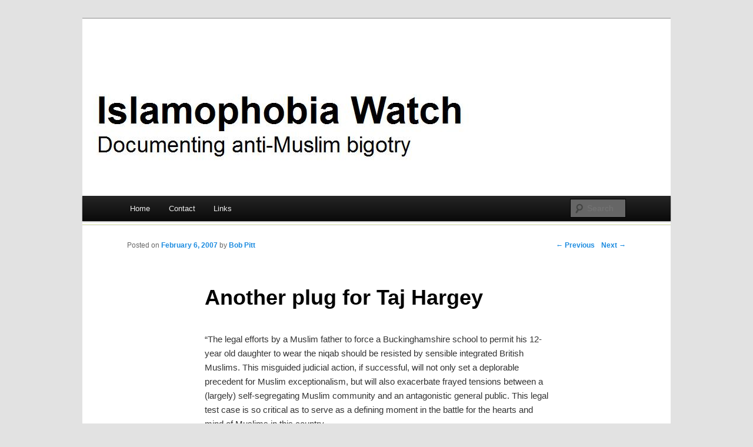

--- FILE ---
content_type: text/html; charset=UTF-8
request_url: https://www.islamophobiawatch.co.uk/another-plug-for-taj-hargey/
body_size: 7940
content:
<!DOCTYPE html>
<!--[if IE 7]>
<html id="ie7" lang="en-US">
<![endif]-->
<!--[if !IE 7]><!-->
<html lang="en-US">
<!--<![endif]-->
<head>
<meta charset="UTF-8" />
<meta name="viewport" content="width=device-width" />
<title>Another plug for Taj Hargey | Islamophobia Watch</title>
<link rel="profile" href="http://gmpg.org/xfn/11" />
<link rel="pingback" href="https://www.islamophobiawatch.co.uk/xmlrpc.php" />
<!--[if lt IE 9]>
<script src="https://www.islamophobiawatch.co.uk/wp-content/themes/duster/js/html5.js" type="text/javascript"></script>
<![endif]-->

<meta name='robots' content='max-image-preview:large' />
<link rel='dns-prefetch' href='//www.islamophobiawatch.co.uk' />
<link rel="alternate" type="application/rss+xml" title="Islamophobia Watch &raquo; Feed" href="https://www.islamophobiawatch.co.uk/feed/" />
<link rel="alternate" type="application/rss+xml" title="Islamophobia Watch &raquo; Comments Feed" href="https://www.islamophobiawatch.co.uk/comments/feed/" />
<link rel="alternate" title="oEmbed (JSON)" type="application/json+oembed" href="https://www.islamophobiawatch.co.uk/wp-json/oembed/1.0/embed?url=https%3A%2F%2Fwww.islamophobiawatch.co.uk%2Fanother-plug-for-taj-hargey%2F" />
<link rel="alternate" title="oEmbed (XML)" type="text/xml+oembed" href="https://www.islamophobiawatch.co.uk/wp-json/oembed/1.0/embed?url=https%3A%2F%2Fwww.islamophobiawatch.co.uk%2Fanother-plug-for-taj-hargey%2F&#038;format=xml" />
<style id='wp-img-auto-sizes-contain-inline-css' type='text/css'>
img:is([sizes=auto i],[sizes^="auto," i]){contain-intrinsic-size:3000px 1500px}
/*# sourceURL=wp-img-auto-sizes-contain-inline-css */
</style>
<style id='wp-emoji-styles-inline-css' type='text/css'>

	img.wp-smiley, img.emoji {
		display: inline !important;
		border: none !important;
		box-shadow: none !important;
		height: 1em !important;
		width: 1em !important;
		margin: 0 0.07em !important;
		vertical-align: -0.1em !important;
		background: none !important;
		padding: 0 !important;
	}
/*# sourceURL=wp-emoji-styles-inline-css */
</style>
<style id='wp-block-library-inline-css' type='text/css'>
:root{--wp-block-synced-color:#7a00df;--wp-block-synced-color--rgb:122,0,223;--wp-bound-block-color:var(--wp-block-synced-color);--wp-editor-canvas-background:#ddd;--wp-admin-theme-color:#007cba;--wp-admin-theme-color--rgb:0,124,186;--wp-admin-theme-color-darker-10:#006ba1;--wp-admin-theme-color-darker-10--rgb:0,107,160.5;--wp-admin-theme-color-darker-20:#005a87;--wp-admin-theme-color-darker-20--rgb:0,90,135;--wp-admin-border-width-focus:2px}@media (min-resolution:192dpi){:root{--wp-admin-border-width-focus:1.5px}}.wp-element-button{cursor:pointer}:root .has-very-light-gray-background-color{background-color:#eee}:root .has-very-dark-gray-background-color{background-color:#313131}:root .has-very-light-gray-color{color:#eee}:root .has-very-dark-gray-color{color:#313131}:root .has-vivid-green-cyan-to-vivid-cyan-blue-gradient-background{background:linear-gradient(135deg,#00d084,#0693e3)}:root .has-purple-crush-gradient-background{background:linear-gradient(135deg,#34e2e4,#4721fb 50%,#ab1dfe)}:root .has-hazy-dawn-gradient-background{background:linear-gradient(135deg,#faaca8,#dad0ec)}:root .has-subdued-olive-gradient-background{background:linear-gradient(135deg,#fafae1,#67a671)}:root .has-atomic-cream-gradient-background{background:linear-gradient(135deg,#fdd79a,#004a59)}:root .has-nightshade-gradient-background{background:linear-gradient(135deg,#330968,#31cdcf)}:root .has-midnight-gradient-background{background:linear-gradient(135deg,#020381,#2874fc)}:root{--wp--preset--font-size--normal:16px;--wp--preset--font-size--huge:42px}.has-regular-font-size{font-size:1em}.has-larger-font-size{font-size:2.625em}.has-normal-font-size{font-size:var(--wp--preset--font-size--normal)}.has-huge-font-size{font-size:var(--wp--preset--font-size--huge)}.has-text-align-center{text-align:center}.has-text-align-left{text-align:left}.has-text-align-right{text-align:right}.has-fit-text{white-space:nowrap!important}#end-resizable-editor-section{display:none}.aligncenter{clear:both}.items-justified-left{justify-content:flex-start}.items-justified-center{justify-content:center}.items-justified-right{justify-content:flex-end}.items-justified-space-between{justify-content:space-between}.screen-reader-text{border:0;clip-path:inset(50%);height:1px;margin:-1px;overflow:hidden;padding:0;position:absolute;width:1px;word-wrap:normal!important}.screen-reader-text:focus{background-color:#ddd;clip-path:none;color:#444;display:block;font-size:1em;height:auto;left:5px;line-height:normal;padding:15px 23px 14px;text-decoration:none;top:5px;width:auto;z-index:100000}html :where(.has-border-color){border-style:solid}html :where([style*=border-top-color]){border-top-style:solid}html :where([style*=border-right-color]){border-right-style:solid}html :where([style*=border-bottom-color]){border-bottom-style:solid}html :where([style*=border-left-color]){border-left-style:solid}html :where([style*=border-width]){border-style:solid}html :where([style*=border-top-width]){border-top-style:solid}html :where([style*=border-right-width]){border-right-style:solid}html :where([style*=border-bottom-width]){border-bottom-style:solid}html :where([style*=border-left-width]){border-left-style:solid}html :where(img[class*=wp-image-]){height:auto;max-width:100%}:where(figure){margin:0 0 1em}html :where(.is-position-sticky){--wp-admin--admin-bar--position-offset:var(--wp-admin--admin-bar--height,0px)}@media screen and (max-width:600px){html :where(.is-position-sticky){--wp-admin--admin-bar--position-offset:0px}}

/*# sourceURL=wp-block-library-inline-css */
</style><style id='global-styles-inline-css' type='text/css'>
:root{--wp--preset--aspect-ratio--square: 1;--wp--preset--aspect-ratio--4-3: 4/3;--wp--preset--aspect-ratio--3-4: 3/4;--wp--preset--aspect-ratio--3-2: 3/2;--wp--preset--aspect-ratio--2-3: 2/3;--wp--preset--aspect-ratio--16-9: 16/9;--wp--preset--aspect-ratio--9-16: 9/16;--wp--preset--color--black: #000000;--wp--preset--color--cyan-bluish-gray: #abb8c3;--wp--preset--color--white: #ffffff;--wp--preset--color--pale-pink: #f78da7;--wp--preset--color--vivid-red: #cf2e2e;--wp--preset--color--luminous-vivid-orange: #ff6900;--wp--preset--color--luminous-vivid-amber: #fcb900;--wp--preset--color--light-green-cyan: #7bdcb5;--wp--preset--color--vivid-green-cyan: #00d084;--wp--preset--color--pale-cyan-blue: #8ed1fc;--wp--preset--color--vivid-cyan-blue: #0693e3;--wp--preset--color--vivid-purple: #9b51e0;--wp--preset--gradient--vivid-cyan-blue-to-vivid-purple: linear-gradient(135deg,rgb(6,147,227) 0%,rgb(155,81,224) 100%);--wp--preset--gradient--light-green-cyan-to-vivid-green-cyan: linear-gradient(135deg,rgb(122,220,180) 0%,rgb(0,208,130) 100%);--wp--preset--gradient--luminous-vivid-amber-to-luminous-vivid-orange: linear-gradient(135deg,rgb(252,185,0) 0%,rgb(255,105,0) 100%);--wp--preset--gradient--luminous-vivid-orange-to-vivid-red: linear-gradient(135deg,rgb(255,105,0) 0%,rgb(207,46,46) 100%);--wp--preset--gradient--very-light-gray-to-cyan-bluish-gray: linear-gradient(135deg,rgb(238,238,238) 0%,rgb(169,184,195) 100%);--wp--preset--gradient--cool-to-warm-spectrum: linear-gradient(135deg,rgb(74,234,220) 0%,rgb(151,120,209) 20%,rgb(207,42,186) 40%,rgb(238,44,130) 60%,rgb(251,105,98) 80%,rgb(254,248,76) 100%);--wp--preset--gradient--blush-light-purple: linear-gradient(135deg,rgb(255,206,236) 0%,rgb(152,150,240) 100%);--wp--preset--gradient--blush-bordeaux: linear-gradient(135deg,rgb(254,205,165) 0%,rgb(254,45,45) 50%,rgb(107,0,62) 100%);--wp--preset--gradient--luminous-dusk: linear-gradient(135deg,rgb(255,203,112) 0%,rgb(199,81,192) 50%,rgb(65,88,208) 100%);--wp--preset--gradient--pale-ocean: linear-gradient(135deg,rgb(255,245,203) 0%,rgb(182,227,212) 50%,rgb(51,167,181) 100%);--wp--preset--gradient--electric-grass: linear-gradient(135deg,rgb(202,248,128) 0%,rgb(113,206,126) 100%);--wp--preset--gradient--midnight: linear-gradient(135deg,rgb(2,3,129) 0%,rgb(40,116,252) 100%);--wp--preset--font-size--small: 13px;--wp--preset--font-size--medium: 20px;--wp--preset--font-size--large: 36px;--wp--preset--font-size--x-large: 42px;--wp--preset--spacing--20: 0.44rem;--wp--preset--spacing--30: 0.67rem;--wp--preset--spacing--40: 1rem;--wp--preset--spacing--50: 1.5rem;--wp--preset--spacing--60: 2.25rem;--wp--preset--spacing--70: 3.38rem;--wp--preset--spacing--80: 5.06rem;--wp--preset--shadow--natural: 6px 6px 9px rgba(0, 0, 0, 0.2);--wp--preset--shadow--deep: 12px 12px 50px rgba(0, 0, 0, 0.4);--wp--preset--shadow--sharp: 6px 6px 0px rgba(0, 0, 0, 0.2);--wp--preset--shadow--outlined: 6px 6px 0px -3px rgb(255, 255, 255), 6px 6px rgb(0, 0, 0);--wp--preset--shadow--crisp: 6px 6px 0px rgb(0, 0, 0);}:where(.is-layout-flex){gap: 0.5em;}:where(.is-layout-grid){gap: 0.5em;}body .is-layout-flex{display: flex;}.is-layout-flex{flex-wrap: wrap;align-items: center;}.is-layout-flex > :is(*, div){margin: 0;}body .is-layout-grid{display: grid;}.is-layout-grid > :is(*, div){margin: 0;}:where(.wp-block-columns.is-layout-flex){gap: 2em;}:where(.wp-block-columns.is-layout-grid){gap: 2em;}:where(.wp-block-post-template.is-layout-flex){gap: 1.25em;}:where(.wp-block-post-template.is-layout-grid){gap: 1.25em;}.has-black-color{color: var(--wp--preset--color--black) !important;}.has-cyan-bluish-gray-color{color: var(--wp--preset--color--cyan-bluish-gray) !important;}.has-white-color{color: var(--wp--preset--color--white) !important;}.has-pale-pink-color{color: var(--wp--preset--color--pale-pink) !important;}.has-vivid-red-color{color: var(--wp--preset--color--vivid-red) !important;}.has-luminous-vivid-orange-color{color: var(--wp--preset--color--luminous-vivid-orange) !important;}.has-luminous-vivid-amber-color{color: var(--wp--preset--color--luminous-vivid-amber) !important;}.has-light-green-cyan-color{color: var(--wp--preset--color--light-green-cyan) !important;}.has-vivid-green-cyan-color{color: var(--wp--preset--color--vivid-green-cyan) !important;}.has-pale-cyan-blue-color{color: var(--wp--preset--color--pale-cyan-blue) !important;}.has-vivid-cyan-blue-color{color: var(--wp--preset--color--vivid-cyan-blue) !important;}.has-vivid-purple-color{color: var(--wp--preset--color--vivid-purple) !important;}.has-black-background-color{background-color: var(--wp--preset--color--black) !important;}.has-cyan-bluish-gray-background-color{background-color: var(--wp--preset--color--cyan-bluish-gray) !important;}.has-white-background-color{background-color: var(--wp--preset--color--white) !important;}.has-pale-pink-background-color{background-color: var(--wp--preset--color--pale-pink) !important;}.has-vivid-red-background-color{background-color: var(--wp--preset--color--vivid-red) !important;}.has-luminous-vivid-orange-background-color{background-color: var(--wp--preset--color--luminous-vivid-orange) !important;}.has-luminous-vivid-amber-background-color{background-color: var(--wp--preset--color--luminous-vivid-amber) !important;}.has-light-green-cyan-background-color{background-color: var(--wp--preset--color--light-green-cyan) !important;}.has-vivid-green-cyan-background-color{background-color: var(--wp--preset--color--vivid-green-cyan) !important;}.has-pale-cyan-blue-background-color{background-color: var(--wp--preset--color--pale-cyan-blue) !important;}.has-vivid-cyan-blue-background-color{background-color: var(--wp--preset--color--vivid-cyan-blue) !important;}.has-vivid-purple-background-color{background-color: var(--wp--preset--color--vivid-purple) !important;}.has-black-border-color{border-color: var(--wp--preset--color--black) !important;}.has-cyan-bluish-gray-border-color{border-color: var(--wp--preset--color--cyan-bluish-gray) !important;}.has-white-border-color{border-color: var(--wp--preset--color--white) !important;}.has-pale-pink-border-color{border-color: var(--wp--preset--color--pale-pink) !important;}.has-vivid-red-border-color{border-color: var(--wp--preset--color--vivid-red) !important;}.has-luminous-vivid-orange-border-color{border-color: var(--wp--preset--color--luminous-vivid-orange) !important;}.has-luminous-vivid-amber-border-color{border-color: var(--wp--preset--color--luminous-vivid-amber) !important;}.has-light-green-cyan-border-color{border-color: var(--wp--preset--color--light-green-cyan) !important;}.has-vivid-green-cyan-border-color{border-color: var(--wp--preset--color--vivid-green-cyan) !important;}.has-pale-cyan-blue-border-color{border-color: var(--wp--preset--color--pale-cyan-blue) !important;}.has-vivid-cyan-blue-border-color{border-color: var(--wp--preset--color--vivid-cyan-blue) !important;}.has-vivid-purple-border-color{border-color: var(--wp--preset--color--vivid-purple) !important;}.has-vivid-cyan-blue-to-vivid-purple-gradient-background{background: var(--wp--preset--gradient--vivid-cyan-blue-to-vivid-purple) !important;}.has-light-green-cyan-to-vivid-green-cyan-gradient-background{background: var(--wp--preset--gradient--light-green-cyan-to-vivid-green-cyan) !important;}.has-luminous-vivid-amber-to-luminous-vivid-orange-gradient-background{background: var(--wp--preset--gradient--luminous-vivid-amber-to-luminous-vivid-orange) !important;}.has-luminous-vivid-orange-to-vivid-red-gradient-background{background: var(--wp--preset--gradient--luminous-vivid-orange-to-vivid-red) !important;}.has-very-light-gray-to-cyan-bluish-gray-gradient-background{background: var(--wp--preset--gradient--very-light-gray-to-cyan-bluish-gray) !important;}.has-cool-to-warm-spectrum-gradient-background{background: var(--wp--preset--gradient--cool-to-warm-spectrum) !important;}.has-blush-light-purple-gradient-background{background: var(--wp--preset--gradient--blush-light-purple) !important;}.has-blush-bordeaux-gradient-background{background: var(--wp--preset--gradient--blush-bordeaux) !important;}.has-luminous-dusk-gradient-background{background: var(--wp--preset--gradient--luminous-dusk) !important;}.has-pale-ocean-gradient-background{background: var(--wp--preset--gradient--pale-ocean) !important;}.has-electric-grass-gradient-background{background: var(--wp--preset--gradient--electric-grass) !important;}.has-midnight-gradient-background{background: var(--wp--preset--gradient--midnight) !important;}.has-small-font-size{font-size: var(--wp--preset--font-size--small) !important;}.has-medium-font-size{font-size: var(--wp--preset--font-size--medium) !important;}.has-large-font-size{font-size: var(--wp--preset--font-size--large) !important;}.has-x-large-font-size{font-size: var(--wp--preset--font-size--x-large) !important;}
/*# sourceURL=global-styles-inline-css */
</style>

<style id='classic-theme-styles-inline-css' type='text/css'>
/*! This file is auto-generated */
.wp-block-button__link{color:#fff;background-color:#32373c;border-radius:9999px;box-shadow:none;text-decoration:none;padding:calc(.667em + 2px) calc(1.333em + 2px);font-size:1.125em}.wp-block-file__button{background:#32373c;color:#fff;text-decoration:none}
/*# sourceURL=/wp-includes/css/classic-themes.min.css */
</style>
<link rel='stylesheet' id='duster-css' href='https://www.islamophobiawatch.co.uk/wp-content/themes/duster/style.css?ver=6.9' type='text/css' media='all' />
<link rel='stylesheet' id='featured-post-css-css' href='https://www.islamophobiawatch.co.uk/wp-content/plugins/featured-post-with-thumbnail/featured-post.css?ver=6.9' type='text/css' media='all' />
<link rel='stylesheet' id='really_simple_share_style-css' href='https://www.islamophobiawatch.co.uk/wp-content/plugins/really-simple-facebook-twitter-share-buttons/style.css?ver=6.9' type='text/css' media='all' />
<link rel="https://api.w.org/" href="https://www.islamophobiawatch.co.uk/wp-json/" /><link rel="alternate" title="JSON" type="application/json" href="https://www.islamophobiawatch.co.uk/wp-json/wp/v2/posts/56877" /><link rel="EditURI" type="application/rsd+xml" title="RSD" href="https://www.islamophobiawatch.co.uk/xmlrpc.php?rsd" />
<meta name="generator" content="WordPress 6.9" />
<link rel="canonical" href="https://www.islamophobiawatch.co.uk/another-plug-for-taj-hargey/" />
<link rel='shortlink' href='https://www.islamophobiawatch.co.uk/?p=56877' />
		<script type="text/javascript">
			var _statcounter = _statcounter || [];
			_statcounter.push({"tags": {"author": "Bob Pitt"}});
		</script>
		<script type="text/javascript">
        //<![CDATA[
        
      !function(d,s,id){var js,fjs=d.getElementsByTagName(s)[0];if(!d.getElementById(id)){js=d.createElement(s);js.id=id;js.src="https://platform.twitter.com/widgets.js";fjs.parentNode.insertBefore(js,fjs);}}(document,"script","twitter-wjs");
      
        //]]>
  		</script>	<style type="text/css">
			#site-title,
		#site-description {
			position: absolute;
			clip: rect(1px 1px 1px 1px); /* IE6, IE7 */
			clip: rect(1px, 1px, 1px, 1px);
		}
		</style>
	</head>

<body class="wp-singular post-template-default single single-post postid-56877 single-format-standard wp-theme-duster singular">
<div id="page" class="hfeed">
	<header id="branding" role="banner">
			<hgroup>
				<h1 id="site-title"><span><a href="https://www.islamophobiawatch.co.uk/" title="Islamophobia Watch" rel="home">Islamophobia Watch</a></span></h1>
				<h2 id="site-description">Documenting anti-Muslim bigotry</h2>
			</hgroup>

						<a href="https://www.islamophobiawatch.co.uk/">
									<img src="https://www.islamophobiawatch.co.uk/wp-content/uploads/IWbanner.png" width="1000" height="300" alt="" />
							</a>
			
							<div class="only-search with-image">
				<form method="get" id="searchform" action="https://www.islamophobiawatch.co.uk/">
	<input type="text" class="field" name="s" id="s" placeholder="Search" />
	<input type="submit" class="submit" name="submit" id="searchsubmit" value="Search" />
</form>
				</div>
			
			<nav id="access" role="navigation">
				<h1 class="section-heading">Main menu</h1>
				<div class="skip-link screen-reader-text"><a href="#content" title="Skip to content">Skip to content</a></div>

				<div class="menu"><ul>
<li ><a href="https://www.islamophobiawatch.co.uk/">Home</a></li><li class="page_item page-item-1168"><a href="https://www.islamophobiawatch.co.uk/contact/">Contact</a></li>
<li class="page_item page-item-3136"><a href="https://www.islamophobiawatch.co.uk/links/">Links</a></li>
</ul></div>
			</nav><!-- #access -->
	</header><!-- #branding -->


	<div id="main">
<div id="primary">
	<div id="content" role="main">

		
			<nav id="nav-single">
				<h1 class="section-heading">Post navigation</h1>
				<span class="nav-previous"><a href="https://www.islamophobiawatch.co.uk/torygraph-finds-a-muslim-it-likes/" rel="prev">&larr; Previous</a></span>
				<span class="nav-next"><a href="https://www.islamophobiawatch.co.uk/fascists-campaign-against-preston-mosque-plan/" rel="next">Next &rarr;</a></span>
			</nav><!-- #nav-single -->

			
<article id="post-56877" class="post-56877 post type-post status-publish format-standard hentry category-analysis category-canada category-hijab category-israel category-right-wing category-uk category-women">
	<header class="entry-header">
		<h1 class="entry-title">Another plug for Taj Hargey</h1>

		<div class="entry-meta">
			<span class="sep">Posted on </span><a href="https://www.islamophobiawatch.co.uk/another-plug-for-taj-hargey/" rel="bookmark"><time class="entry-date" datetime="2007-02-06T10:09:48+00:00" pubdate>February 6, 2007</time></a> <span class="sep"> by </span> <span class="author vcard"><a class="url fn n" href="https://www.islamophobiawatch.co.uk/author/bobpitt/" title="View all posts by Bob Pitt">Bob Pitt</a></span>		</div><!-- .entry-meta -->
	</header><!-- .entry-header -->

	<div class="entry-content">
		<p>&#8220;The legal efforts by a Muslim father to force a Buckinghamshire school to permit his 12-year old daughter to wear the niqab should be resisted by sensible integrated British Muslims. This misguided judicial action, if successful, will not only set a deplorable precedent for Muslim exceptionalism, but will also exacerbate frayed tensions between a (largely) self-segregating Muslim community and an antagonistic general public. This legal test case is so critical as to serve as a defining moment in the battle for the hearts and mind of Muslims in this country.</p>
<p>&#8220;The disputed decision by a father to protect the &#8216;human rights&#8217; of his daughter by insisting that she wears the full-face mask in school should not be seen in isolation. It is at the root of a frightening theological convulsion that is underway in the Islamic world. Driven by a toxic combination of Wahhabi-Salafi-Ikhwani-Deobandi religious extremists, this militant movement seeks to resurrect the caliphate not only in the heartlands of Islam itself, but elsewhere as well.&#8221;</p>
<p>Taj Hargey (for background details see <a href="http://brotherdotherightthing.blogspot.co.uk/2006/07/from-cape-town-san-francisco-and-now.html" target="_blank">here</a>) writes in the <a class="offsite-link-inline" href="http://www.telegraph.co.uk/news/uknews/1541743/British-Muslims-should-uphold-niqab-ban.html" target="_blank" rel="nofollow">Daily Telegraph, 6 February 2007</a></p>
<p>And who exactly are these people who want to &#8220;resurrect the caliphate not only in the heartlands of Islam itself, but elsewhere as well&#8221;? Not even Hizb ut-Tahrir holds that position. Whatever your view on the niqab issue, to portray this as part of a campaign to impose an Islamic state in the UK plays to all the worst paranoid stereotypes about the &#8220;Muslim threat&#8221;. It&#8217;s no wonder Taj Hargey is enthusiastically promoted by the Torygraph and the likes of John Ware.</p>
<p>Unfortunately, Cristina Odone seems to have fallen for Hargey&#8217;s spurious claims to represent &#8220;moderate Muslims&#8221;:</p>
<p><a class="offsite-link-inline" href="http://www.telegraph.co.uk/comment/personal-view/3637148/Notebook.html" target="_blank">Daily Telegraph, 6 February 2007</a></p>
<p>Meanwhile in an article entitled &#8220;<a href="http://www.theguardian.com/education/2007/feb/06/schools.uk4" target="_blank">School at centre of veil row gets overseas backing</a>&#8220;, the <em>Guardian</em> reports that Hargey is boasting that he has the support and financial backing of a group calling itself the Muslim Canadian Congress. This is an organisation that participated in the hysterical &#8220;No sharia law in Canada&#8221; campaign against the proposal to extend state-sponsored faith-based family arbitration to Muslims in Ontario. In August last year a section of the MCC split away to form a rival organisation, the Canadian Muslim Union, accusing the MCC of aligning itself with the enemies of the Muslim community. The breakaway faction were denounced by the MCC leadership as &#8220;Canadian supporters of Hezbollah&#8221; – because they had joined a demonstration against Israel&#8217;s attack on Lebanon!</p>
<p>So this is where Hargey is getting his international support from – an organisation whose politics are evidently barely distinguishable from those of Harry&#8217;s Place.</p>
<div style="min-height:33px;" class="really_simple_share really_simple_share_button robots-nocontent snap_nopreview"><div class="really_simple_share_twitter" style="width:100px;"><a href="https://twitter.com/share" class="twitter-share-button" data-count="none"  data-text="Another plug for Taj Hargey" data-url="https://www.islamophobiawatch.co.uk/another-plug-for-taj-hargey/"  data-via=""   ></a></div><div class="really_simple_share_facebook_share_new" style="width:110px;"><div class="fb-share-button" data-href="https://www.islamophobiawatch.co.uk/another-plug-for-taj-hargey/" data-type="button" data-width="110"></div></div></div>
		<div class="really_simple_share_clearfix"></div>			</div><!-- .entry-content -->

	<footer class="entry-meta">
		This entry was posted in <a href="https://www.islamophobiawatch.co.uk/category/analysis/" rel="category tag">Analysis &amp; comment</a>, <a href="https://www.islamophobiawatch.co.uk/category/canada/" rel="category tag">Canada</a>, <a href="https://www.islamophobiawatch.co.uk/category/hijab/" rel="category tag">Hijab</a>, <a href="https://www.islamophobiawatch.co.uk/category/israel/" rel="category tag">Israel</a>, <a href="https://www.islamophobiawatch.co.uk/category/right-wing/" rel="category tag">Right wing</a>, <a href="https://www.islamophobiawatch.co.uk/category/uk/" rel="category tag">UK</a>, <a href="https://www.islamophobiawatch.co.uk/category/women/" rel="category tag">Women</a> by <a href="https://www.islamophobiawatch.co.uk/author/bobpitt/">Bob Pitt</a>. Bookmark the <a href="https://www.islamophobiawatch.co.uk/another-plug-for-taj-hargey/" title="Permalink to Another plug for Taj Hargey" rel="bookmark">permalink</a>.		
			</footer><!-- .entry-meta -->
</article><!-- #post-## -->

			
			
<div id="comments">

	
	
	
</div><!-- #comments -->
		
	</div><!-- #content -->
</div><!-- #primary -->


	</div><!-- #main -->

	<footer id="colophon" role="contentinfo">

						
	</footer><!-- #colophon -->
</div><!-- #page -->

<script type="speculationrules">
{"prefetch":[{"source":"document","where":{"and":[{"href_matches":"/*"},{"not":{"href_matches":["/wp-*.php","/wp-admin/*","/wp-content/uploads/*","/wp-content/*","/wp-content/plugins/*","/wp-content/themes/duster/*","/*\\?(.+)"]}},{"not":{"selector_matches":"a[rel~=\"nofollow\"]"}},{"not":{"selector_matches":".no-prefetch, .no-prefetch a"}}]},"eagerness":"conservative"}]}
</script>
		<!-- Start of StatCounter Code -->
		<script>
			<!--
			var sc_project=8819606;
			var sc_security="a5dedd0b";
					</script>
        <script type="text/javascript" src="https://www.statcounter.com/counter/counter.js" async></script>
		<noscript><div class="statcounter"><a title="web analytics" href="https://statcounter.com/"><img class="statcounter" src="https://c.statcounter.com/8819606/0/a5dedd0b/0/" alt="web analytics" /></a></div></noscript>
		<!-- End of StatCounter Code -->
		
  <div id="fb-root"></div>
  <script>(function(d, s, id) {
    var js, fjs = d.getElementsByTagName(s)[0];
    if (d.getElementById(id)) return;
    js = d.createElement(s); js.id = id;
    js.src = "//connect.facebook.net/en_US/sdk.js#xfbml=1&version=v2.0";
    fjs.parentNode.insertBefore(js, fjs);
  }(document, 'script', 'facebook-jssdk'));</script><script id="wp-emoji-settings" type="application/json">
{"baseUrl":"https://s.w.org/images/core/emoji/17.0.2/72x72/","ext":".png","svgUrl":"https://s.w.org/images/core/emoji/17.0.2/svg/","svgExt":".svg","source":{"concatemoji":"https://www.islamophobiawatch.co.uk/wp-includes/js/wp-emoji-release.min.js?ver=6.9"}}
</script>
<script type="module">
/* <![CDATA[ */
/*! This file is auto-generated */
const a=JSON.parse(document.getElementById("wp-emoji-settings").textContent),o=(window._wpemojiSettings=a,"wpEmojiSettingsSupports"),s=["flag","emoji"];function i(e){try{var t={supportTests:e,timestamp:(new Date).valueOf()};sessionStorage.setItem(o,JSON.stringify(t))}catch(e){}}function c(e,t,n){e.clearRect(0,0,e.canvas.width,e.canvas.height),e.fillText(t,0,0);t=new Uint32Array(e.getImageData(0,0,e.canvas.width,e.canvas.height).data);e.clearRect(0,0,e.canvas.width,e.canvas.height),e.fillText(n,0,0);const a=new Uint32Array(e.getImageData(0,0,e.canvas.width,e.canvas.height).data);return t.every((e,t)=>e===a[t])}function p(e,t){e.clearRect(0,0,e.canvas.width,e.canvas.height),e.fillText(t,0,0);var n=e.getImageData(16,16,1,1);for(let e=0;e<n.data.length;e++)if(0!==n.data[e])return!1;return!0}function u(e,t,n,a){switch(t){case"flag":return n(e,"\ud83c\udff3\ufe0f\u200d\u26a7\ufe0f","\ud83c\udff3\ufe0f\u200b\u26a7\ufe0f")?!1:!n(e,"\ud83c\udde8\ud83c\uddf6","\ud83c\udde8\u200b\ud83c\uddf6")&&!n(e,"\ud83c\udff4\udb40\udc67\udb40\udc62\udb40\udc65\udb40\udc6e\udb40\udc67\udb40\udc7f","\ud83c\udff4\u200b\udb40\udc67\u200b\udb40\udc62\u200b\udb40\udc65\u200b\udb40\udc6e\u200b\udb40\udc67\u200b\udb40\udc7f");case"emoji":return!a(e,"\ud83e\u1fac8")}return!1}function f(e,t,n,a){let r;const o=(r="undefined"!=typeof WorkerGlobalScope&&self instanceof WorkerGlobalScope?new OffscreenCanvas(300,150):document.createElement("canvas")).getContext("2d",{willReadFrequently:!0}),s=(o.textBaseline="top",o.font="600 32px Arial",{});return e.forEach(e=>{s[e]=t(o,e,n,a)}),s}function r(e){var t=document.createElement("script");t.src=e,t.defer=!0,document.head.appendChild(t)}a.supports={everything:!0,everythingExceptFlag:!0},new Promise(t=>{let n=function(){try{var e=JSON.parse(sessionStorage.getItem(o));if("object"==typeof e&&"number"==typeof e.timestamp&&(new Date).valueOf()<e.timestamp+604800&&"object"==typeof e.supportTests)return e.supportTests}catch(e){}return null}();if(!n){if("undefined"!=typeof Worker&&"undefined"!=typeof OffscreenCanvas&&"undefined"!=typeof URL&&URL.createObjectURL&&"undefined"!=typeof Blob)try{var e="postMessage("+f.toString()+"("+[JSON.stringify(s),u.toString(),c.toString(),p.toString()].join(",")+"));",a=new Blob([e],{type:"text/javascript"});const r=new Worker(URL.createObjectURL(a),{name:"wpTestEmojiSupports"});return void(r.onmessage=e=>{i(n=e.data),r.terminate(),t(n)})}catch(e){}i(n=f(s,u,c,p))}t(n)}).then(e=>{for(const n in e)a.supports[n]=e[n],a.supports.everything=a.supports.everything&&a.supports[n],"flag"!==n&&(a.supports.everythingExceptFlag=a.supports.everythingExceptFlag&&a.supports[n]);var t;a.supports.everythingExceptFlag=a.supports.everythingExceptFlag&&!a.supports.flag,a.supports.everything||((t=a.source||{}).concatemoji?r(t.concatemoji):t.wpemoji&&t.twemoji&&(r(t.twemoji),r(t.wpemoji)))});
//# sourceURL=https://www.islamophobiawatch.co.uk/wp-includes/js/wp-emoji-loader.min.js
/* ]]> */
</script>

</body>
</html>